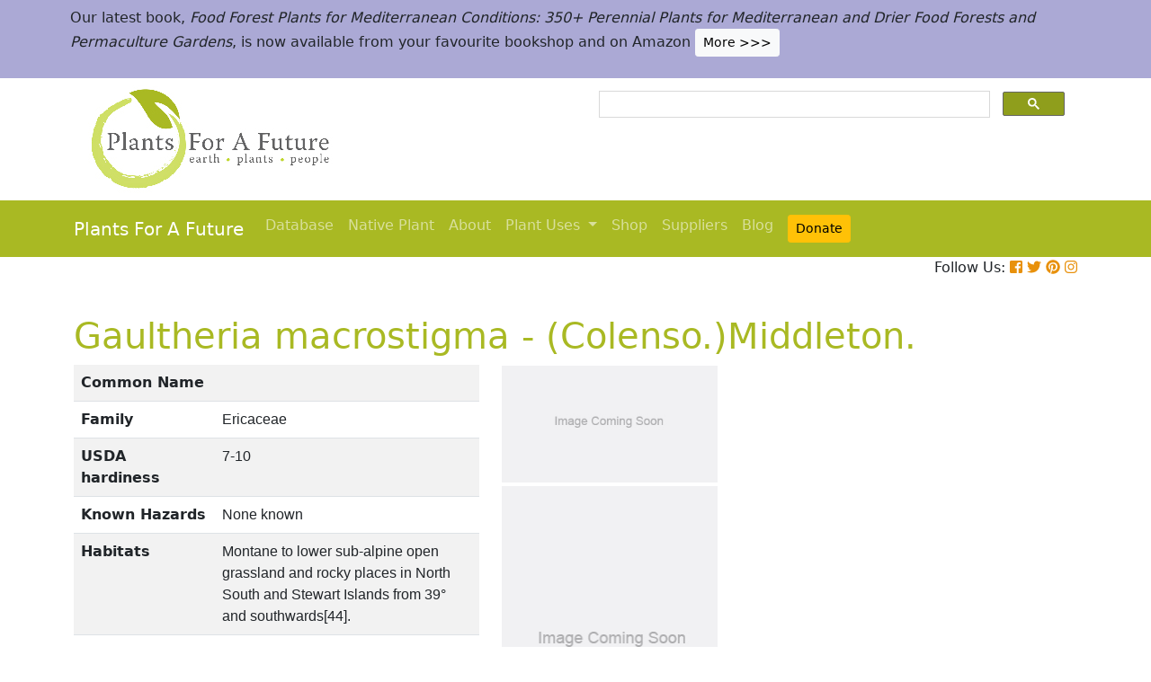

--- FILE ---
content_type: text/html; charset=utf-8
request_url: https://pfaf.org/user/Plant.aspx?LatinName=Gaultheria+macrostigma
body_size: 20448
content:


<!DOCTYPE html PUBLIC "-//W3C//DTD XHTML 1.0 Transitional//EN" "http://www.w3.org/TR/xhtml1/DTD/xhtml1-transitional.dtd">

<html xmlns="http://www.w3.org/1999/xhtml">
<head id="Head1"><title>
	Gaultheria macrostigma  PFAF Plant Database
</title>

    <!-- Required meta tags -->
    <meta charset="utf-8" /><meta name="viewport" content="width=device-width, initial-scale=1" /><meta id="description" name="description" content="Gaultheria macrostigma is an evergreen Shrub growing to 0.5 m (1ft&amp;nbsp;8in) by 1 m (3ft&amp;nbsp;3in).  See above for USDA hardiness. It is hardy to UK zone 8. It is in leaf all year, in flower from April to May. The species is dioecious (individual flowers are either male or female, but only one sex is to be found on any one plant so both male and female plants must be grown if seed is required). . The plant is not self-fertile.  Suitable for: light (sandy) and medium (loamy) soils and prefers  well-drained soil. Suitable pH: mildly acid soils and  can grow in very acid soils. It can grow in  semi-shade (light woodland). It prefers  moist soil." /><meta id="keywords" name="keywords" />
    <link href="https://www.jqueryscript.net/css/jquerysctipttop.css" rel="stylesheet" type="text/css" />

    <!-- <link rel="stylesheet" href="https://maxcdn.bootstrapcdn.com/bootstrap/4.0.0/css/bootstrap.min.css" integrity="sha384-Gn5384xqQ1aoWXA+058RXPxPg6fy4IWvTNh0E263XmFcJlSAwiGgFAW/dAiS6JXm" crossorigin="anonymous" />-->

    <link href="https://cdn.jsdelivr.net/npm/bootstrap@5.0.2/dist/css/bootstrap.min.css" rel="stylesheet" integrity="sha384-EVSTQN3/azprG1Anm3QDgpJLIm9Nao0Yz1ztcQTwFspd3yD65VohhpuuCOmLASjC" crossorigin="anonymous" />
    <script src="https://cdn.jsdelivr.net/npm/bootstrap@5.0.2/dist/js/bootstrap.bundle.min.js" integrity="sha384-MrcW6ZMFYlzcLA8Nl+NtUVF0sA7MsXsP1UyJoMp4YLEuNSfAP+JcXn/tWtIaxVXM" crossorigin="anonymous"></script>
    <!--  <link rel="stylesheet" href="print.css" type="text/css" media="print" />-->
    <link href="../jquery/jquery.alerts.css" rel="stylesheet" /><link rel="SHORTCUT ICON" href="../pfaf.ico" type="image/x-icon" /><link rel="ICON" href="../pfaf.ico" type="image/x-icon" /><link href="css/horMenu.css" rel="stylesheet" type="text/css" /><link href="css/stylesheet.css" rel="stylesheet" /><link rel="stylesheet" type="text/css" href="css/boot.css" />
    <script src="../jquery/jquery-1.2.6.js" type="text/javascript"></script>
    <!-- Google Tag Manager -->
<script>(function(w,d,s,l,i){w[l]=w[l]||[];w[l].push({'gtm.start':
new Date().getTime(),event:'gtm.js'});var f=d.getElementsByTagName(s)[0],
j=d.createElement(s),dl=l!='dataLayer'?'&l='+l:'';j.async=true;j.src=
'https://www.googletagmanager.com/gtm.js?id='+i+dl;f.parentNode.insertBefore(j,f);
})(window,document,'script','dataLayer','GTM-N4MSH6BP');</script>
<!-- End Google Tag Manager -->
  
</head>
<body>
<!-- Google Tag Manager (noscript) -->
<noscript><iframe src="https://www.googletagmanager.com/ns.html?id=GTM-N4MSH6BP"
height="0" width="0" style="display:none;visibility:hidden"></iframe></noscript>
<!-- End Google Tag Manager (noscript) -->

    <form method="post" action="./Plant.aspx?LatinName=Gaultheria+macrostigma" id="form2">
<div class="aspNetHidden">
<input type="hidden" name="__EVENTTARGET" id="__EVENTTARGET" value="" />
<input type="hidden" name="__EVENTARGUMENT" id="__EVENTARGUMENT" value="" />
<input type="hidden" name="__VIEWSTATE" id="__VIEWSTATE" value="/[base64]/[base64]/[base64]/[base64]/[base64]/[base64]/[base64]////8PZGQCZA8PFgIfAwUUKENvbGVuc28uKU1pZGRsZXRvbi5kZAJmDw8WAh8DBQQxMTQ0ZGQCaA8WAh8DZWQCag88KwAJAQAPFgQfDhYAHwsC/////w9kZAJuDw8WAh8DBSBTdWJqZWN0IDogR2F1bHRoZXJpYSBtYWNyb3N0aWdtYWRkGAEFI2N0bDAwJENvbnRlbnRQbGFjZUhvbGRlcjEkZ3ZyZXN1bHRzDzwrAAwBCAIBZNtsmqnjFRibnLZRF+A2ov3xv1Q1FeiJVg2b1aFhrKdM" />
</div>

<script type="text/javascript">
//<![CDATA[
var theForm = document.forms['form2'];
if (!theForm) {
    theForm = document.form2;
}
function __doPostBack(eventTarget, eventArgument) {
    if (!theForm.onsubmit || (theForm.onsubmit() != false)) {
        theForm.__EVENTTARGET.value = eventTarget;
        theForm.__EVENTARGUMENT.value = eventArgument;
        theForm.submit();
    }
}
//]]>
</script>


<script src="/WebResource.axd?d=wk7irS9XHVA4XKzXTMgc05TrKp5-hR0euwrI0BkYV3xADdV7WtDswRj4Ru_AiuzlMo5CecgPPeUwLPh6lQdmyyezeLqlftkagxfXNVgATk01&amp;t=638901289900000000" type="text/javascript"></script>


<script src="/ScriptResource.axd?d=9YMmQW5B_j4942G_pfQXTnoU2gSUe3sxpHW6bHhCws21rrVesJB4-r31RQZsf9N4w70sSovLnk5zI78wNTKv5S2b4dXJEbGIOPVQA0vCNzfPViT6KDc54m1JF8gwoKRU1EiiKdSVRlRTWeXmcT8JbNcXuTQhBhieY_OOznWljoCgf8BScZSatlMu5PbYW_c30&amp;t=5c0e0825" type="text/javascript"></script>
<script type="text/javascript">
//<![CDATA[
if (typeof(Sys) === 'undefined') throw new Error('ASP.NET Ajax client-side framework failed to load.');
//]]>
</script>

<script src="/ScriptResource.axd?d=Tk7c9hVadT8gy62ewLDrB1DNAnyZ2zQBO4bzJeCEuBcWb9sCJDjKeDyve9N7GK-l1G27Udnz17Edc57-uD9Fis8i1WjgJaaxB74b1Xf1IHpXov9-q7Co388ykmgRqdEIwM9sclT2-ERgU4zQ0qj1BdPmNfxJAr-CavJQuNJrL2vZSPfg1ReWPtlTfDuaXh8U0&amp;t=5c0e0825" type="text/javascript"></script>
<div class="aspNetHidden">

	<input type="hidden" name="__VIEWSTATEGENERATOR" id="__VIEWSTATEGENERATOR" value="C37B2AE4" />
</div>
        <script type="text/javascript">
//<![CDATA[
Sys.WebForms.PageRequestManager._initialize('ctl00$ScriptManager1', 'form2', [], [], [], 90, 'ctl00');
//]]>
</script>


  <!--       <div class="container-fluid" style="background-color: #cfde67;">
            <div class="container text-grey p-2">
                <p>We need help! We’ve spent lots of resources producing our latest book <i>Food Forest Plants for Mediterranean Conditions</i> and our new <i>Native Plants Search</i> facility.  In the process more plants and searchable items have been added to our free to use database.  But our income has dropped and we’ve been dipping into our reserves. for some time.  So we’d really welcome more donations to stabilise our finances – please give what you can. <a href="cmspage.aspx?pageid=313" title="Appeal"><span class="btn btn-light btn-sm">More >>></span></a></p>
            </div>
        </div>-->

<!--  Rotating Banner every 24 hours using javascript-->
<div id="banner"></div>

<script>
(function() {
  const banners = [
    // Banner 1
    `<div class="container-fluid" style="background-color: #cfde67;">
        <div class="container text-grey p-2">
            <p>We need help! We’ve spent lots of resources producing our latest book <i>Food Forest Plants for Mediterranean Conditions</i> and our new <i>Native Plants Search</i> facility. In the process more plants and searchable items have been added to our free to use database. But our income has dropped and we’ve been dipping into our reserves for some time. So we’d really welcome more donations to stabilise our finances – please give what you can. 
            <a href="cmspage.aspx?pageid=313" title="Appeal"><span class="btn btn-light btn-sm">More >>></span></a></p>
        </div>
     </div>`,

    // Banner 2
    `<div class="container-fluid" style="background-color: #aba9d5;">
        <div class="container text-grey p-2">
            <p>Our latest book, <i>Food Forest Plants for Mediterranean Conditions: 350+ Perennial Plants for Mediterranean and Drier Food Forests and Permaculture Gardens</i>, is now available from your favourite bookshop and on Amazon 
            <a href="shop.aspx" title="Shop"><span class="btn btn-light btn-sm">More >>></span></a></p>
        </div>
     </div>`
  ];

  const now = Date.now();
  const daysSinceEpoch = Math.floor(now / (1000 * 60 * 60 * 24));
  const index = daysSinceEpoch % 2; // alternates between 0 and 1 daily

  document.getElementById("banner").innerHTML = banners[index];
})();
</script>	

  <!-- End Rotating Banner every 24 hours using javascript-->



        <div class="container">
            <div class="row">
                <div class="col-sm-6 my-2 d-none d-lg-block">
                    <a href="Default.aspx">
                        <img src="/user/images/pfaf_logo_bg.jpg" width="289" height="120">
                    </a>
                </div>
                <div class="col-sm-6">
                    <!-- ******************* Google Search Area ******************* -->

                    <gcse:search linktarget="_self"></gcse:search>
                    <!-- ******************* Google Search Area End ******************* -->
                </div>
            </div>
        </div>
        <div class="container-fluid" style="background-color: #a9b923;">
            <div class="container">
                <nav class="navbar navbar-expand-lg navbar-dark" style="background-color: #a9b923;">
                    <a class="navbar-brand" href="Default.aspx">Plants For A Future</a>
                    <button class="navbar-toggler" type="button" data-toggle="collapse" data-target="#navbarNav" aria-controls="navbarNav" aria-expanded="false" aria-label="Toggle navigation">
                        <span class="navbar-toggler-icon"></span>
                    </button>
                    <div class="collapse navbar-collapse" id="navbarNav">
                        <ul class="navbar-nav">
                            <ul class="navbar-nav">
                                
                                <li class="nav-item"><a class="nav-link" href="Default.aspx">Database</a> </li>
                                <li class="nav-item"><a class="nav-link" href="Native_Plants.aspx">Native Plant</a> </li>
                                <li class="nav-item"><a class="nav-link" href="AboutUs.aspx">About</a> </li>
                                <li class="nav-item dropdown">
                                    <a
                                        class="nav-link dropdown-toggle"
                                        href="#"
                                        id="navbarDropdown"
                                        role="button"
                                        data-toggle="dropdown"
                                        aria-haspopup="true"
                                        aria-expanded="false">Plant Uses
                                    </a>
                                    <div class="dropdown-menu" aria-labelledby="navbarDropdown">
                                        <a class="dropdown-item" href="edibleuses.aspx">Edible Uses</a>
                                        <a class="dropdown-item" href="MedicinalUses.aspx">Medicinal Uses</a>
                                        <a class="dropdown-item" href="OtherUses.aspx">Other Uses</a>
                                        <div class="dropdown-divider"></div>
                                        <a class="dropdown-item" href="cmspage.aspx?pageid=19">Food Forests</a>
                                        <a class="dropdown-item" href="cmspage.aspx?pageid=324">Carbon Sequestration</a>
                                        <a class="dropdown-item" href="CarbonFarmingSolution.html">Carbon Farming</a>
                                        <a class="dropdown-item" href="Habitats.aspx">Habitats</a>
                                        <a class="dropdown-item" href="cmspage.aspx?pageid=305">More</a>
                                    </div>
                                </li>
                                <li class="nav-item"><a class="nav-link" href="shop.aspx">Shop</a> </li>
                                <li class="nav-item"><a class="nav-link" href="/user/cmspage.aspx?pageid=120">Suppliers</a> </li>
                                <li class="nav-item"><a class="nav-link" href="/plants/">Blog</a> </li>
                                <li class="nav-item"><a class="nav-link" href="cmspage.aspx?pageid=313"><span class="btn btn-warning btn-sm">Donate</span></a> </li>

                            </ul>
                        </ul>
                    </div>
                </nav>

            </div>

        </div>
        <div class="container d-flex justify-content-end">
            <div style="font-size: 1em;">
                Follow Us: 
                                   
                <a href="https://www.facebook.com/plantsforafuture/" target="_blank"><i class="fab fa-facebook-square" style="color: #e8910c;"></i></a>
                <a href="https://twitter.com/PFAF_Tweets" target="_blank"><i class="fab fa-twitter" style="color: #e8910c;"></i></a>
                <a href="https://www.pinterest.com.au/plantsforafuture/pins/" target="_blank"><i class="fab fa-pinterest" style="color: #e8910c;"></i></a>
                <a href="https://www.instagram.com/plantsforafuture/" target="_blank"><i class="fab fa-instagram" style="color: #e8910c;"></i></a>
            </div>
        </div>




        <!-- ******************* End Addition The Navbar Area ******************* -->





        
<style>

.boots p a  {background-color: #ffc107;
  border: none;
  color: white;
  padding: 10px 20px;
  text-align: center;
  text-decoration: none;
  display: inline-block;
  margin: 4px 2px;
  cursor: pointer;
  font-size: 10px;
  border-radius: 16px;
  }
  .boots a:hover {
  background-color: #f1f1f1;
  
}
  .boots h3{
    color:#212529;
  }

.boots2 a  {background-color: #dc3545;
  border: none;
  color: white;
  padding: 10px 20px;
  text-align: center;
  text-decoration: none;
  display: inline-block;
  margin: 4px 2px;
  cursor: pointer;
  font-size: 10px;
  border-radius: 16px;
  }
  .boots a:hover {
  background-color: #f1f1f1;
  
}

.boots3 a  {background-color: #28a745;
  border: none;
  color: white;
  padding: 10px 20px;
  text-align: center;
  text-decoration: none;
  display: inline-block;
  margin: 4px 2px;
  cursor: pointer;
  font-size: 10px;
  border-radius: 16px;
  }
  .boots a:hover {
  background-color: #f1f1f1;
  
}

.boots4 a  {background-color: #17a2b8;
  border: none;
  color: white;
  padding: 10px 20px;
  text-align: center;
  text-decoration: none;
  display: inline-block;
  margin: 4px 2px;
  cursor: pointer;
  font-size: 10px;
  border-radius: 16px;
  }
  .boots a:hover {
  background-color: #f1f1f1;
  
}
.boots4 h3{
	color:#212529;
}
   
</style> 

	
	<!--[if IE]>
	<link rel="stylesheet" type="text/css" href="css/IEhack.css" />
<![endif]-->
	 <div class="container">
	 <p>&nbsp;</p>
		 <h1 align="left">  <span id="ContentPlaceHolder1_lbldisplatinname">Gaultheria macrostigma - (Colenso.)Middleton.</span></h1>
	   
								
	  </div>
											   
								 
							
		<div class="container">
			<div class="row">
				<div class="col-xs-1 col-md-7 col-lg-5">
										<table class="table table-hover table-striped">
										<tbody>
											<tr>
												 <td width="35%">
													<b>Common Name</b>
												</td>
												<td>
													<span id="ContentPlaceHolder1_lblCommanName" class="txtbox" style="font-family:Arial;"></span>
												</td>
											</tr>
											
											<tr>
												<td>
													<b>Family</b>
												</td>
												<td>
													<span id="ContentPlaceHolder1_lblFamily" class="txtbox" style="font-family:Arial;">Ericaceae</span>
												</td>
											</tr>
											<tr>
												<td >
													<b>USDA hardiness</b>
												</td>
												<td>
													<span id="ContentPlaceHolder1_lblUSDAhardiness" class="txtbox" style="font-family:Arial;">7-10</span>
												</td>
											</tr>
											<tr>
												<td>
													<b>Known Hazards</b>
												</td>
												<td>
													
													<span id="ContentPlaceHolder1_lblKnownHazards" class="txtbox" style="font-family:Arial;">None known</span>
												</td>
											</tr>
											<tr>
												<td >
													<b>Habitats</b>
												</td>
												<td>
													<span id="ContentPlaceHolder1_txtHabitats" class="txtbox" style="font-family:Arial;">Montane to lower sub-alpine open grassland and rocky places in North South and Stewart Islands from 39° and southwards[44].</span>
												</td>
											</tr>
											<tr>
												<td>
													<b>Range</b>
												</td>
												<td>
													<span id="ContentPlaceHolder1_lblRange" class="txtbox" style="display:inline-block;font-family:Arial;width:181px;">New Zealand.</span>
												</td>
											</tr>
											<tr>
												<td>
													<b>Edibility Rating </b>
												</td>
												<td>
													<img id="ContentPlaceHolder1_imgEdrating1" src="images/PFAF_searchV1b/PFAF_searchV1b_10.gif" />
													<img id="ContentPlaceHolder1_imgEdrating2" src="images/PFAF_searchV1b/PFAF_searchV1b_10.gif" />
													<img id="ContentPlaceHolder1_imgEdrating3" src="images/PFAF_searchV1b/PFAF_searchV1b_10Grey.gif" />
													<img id="ContentPlaceHolder1_imgEdrating4" src="images/PFAF_searchV1b/PFAF_searchV1b_10Grey.gif" />
													<img id="ContentPlaceHolder1_imgEdrating5" src="images/PFAF_searchV1b/PFAF_searchV1b_10Grey.gif" />
													<span id="ContentPlaceHolder1_txtEdrating" class="txtbox" style="font-family:Arial;valign:bottom;">&nbsp;&nbsp;&nbsp;(2 of 5)</span>
												</td>
											</tr>
											<tr>
												<td>
													<b>Other Uses </b>
												</td>
												<td>
													<img id="ContentPlaceHolder1_imgOtherUseRating1" src="images/PFAF_searchV1b/PFAF_searchUses.png" />
													<img id="ContentPlaceHolder1_imgOtherUseRating2" src="images/PFAF_searchV1b/PFAF_searchUses.png" />
													<img id="ContentPlaceHolder1_imgOtherUseRating3" src="images/PFAF_searchV1b/PFAF_searchUses.png" />
													<img id="ContentPlaceHolder1_imgOtherUseRating4" src="images/PFAF_searchV1b/PFAF_searchUsesGrey.png" />
													<img id="ContentPlaceHolder1_imgOtherUseRating5" src="images/PFAF_searchV1b/PFAF_searchUsesGrey.png" />
													<span id="ContentPlaceHolder1_txtOtherUseRating" class="txtbox" style="font-family:Arial;valign:bottom;">&nbsp;&nbsp;&nbsp;(3 of 5)</span>
												</td>
											</tr>
											<tr>
												<td>
													<b>Weed Potential </b>
												</td>
												<td>
													<span id="ContentPlaceHolder1_lblWeedPotential" class="txtbox" style="display:inline-block;font-family:Arial;width:181px;">No</span>
												</td>
											</tr>
											<tr>
												<td>
													<b>Medicinal Rating</b>
												</td>
												<td>
													<img id="ContentPlaceHolder1_imgMedRating1" src="images/PFAF_searchV1b/PFAF_searchV1b_12Grey.gif" />
													<img id="ContentPlaceHolder1_imgMedRating2" src="images/PFAF_searchV1b/PFAF_searchV1b_12Grey.gif" />
													<img id="ContentPlaceHolder1_imgMedRating3" src="images/PFAF_searchV1b/PFAF_searchV1b_12Grey.gif" />
													<img id="ContentPlaceHolder1_imgMedRating4" src="images/PFAF_searchV1b/PFAF_searchV1b_12Grey.gif" />
													<img id="ContentPlaceHolder1_imgMedRating5" src="images/PFAF_searchV1b/PFAF_searchV1b_12Grey.gif" />
													<span id="ContentPlaceHolder1_txtMedRating" class="txtbox" style="font-family:Arial;valign:bottom;">&nbsp;&nbsp;&nbsp;(0 of 5)</span>
												</td>
											</tr>
											<tr>
												<td>
													<b>Care </b><a href="popup.aspx" target="_blank"><small>(info)</small></a>
												</td>
												<td>
													<table id="ContentPlaceHolder1_tblIcons">
	<tr>
		<td valign="top" align="left"><img src='../user/images/PFAF_Icon/H3.jpg' alt='Frost Hardy' title='Frost Hardy' /></td>
		<td valign="top" align="left"><img src='../user/images/PFAF_Icon/water2.jpg' alt='Moist Soil' title='Moist Soil'/></td>
		<td valign="top" align="left"><img src='../user/images/PFAF_Icon/partsun.jpg' alt='Semi-shade' title='Semi-shade'/></td>
	</tr>
</table>

												</td>
											</tr>
										</tbody>
									</table>
				</div>
								  
									
				<div class="col-xs-1 col-md-5 col-lg-5">
									<table>	
									<table id="ContentPlaceHolder1_tblPlantImges">
	<tr>
		<td valign="top" align="center"><img width=240 src='../Admin/PlantImages/noplantimage1.JPG' alt='Gaultheria macrostigma '  title='Gaultheria macrostigma '/></td>
		<td valign="top" align="center"><br><br><br></td>
	</tr>
	<tr>
		<td valign="top" align="center" class="content_grey_text"><div class='span_class'></div></td>
	</tr>
	<tr>
		<td valign="top" align="center"><img height=367 width=240 src='../Admin/PlantImages/noplantimage2.JPG' alt='Gaultheria macrostigma '  title='Gaultheria macrostigma '/></td>
	</tr>
	<tr>
		<td valign="top" align="center" class="content_grey_text"><span style="display:inline-block;width:200px;"></span></td>
	</tr>
</table>
   
				</div>
								
			<div class="col-2 col-xs-0 col-sm-0 col-md-0">
									 <div class="d-none d-lg-block">
											 <p>&nbsp;</p>
									
										 		<script async src="//pagead2.googlesyndication.com/pagead/js/adsbygoogle.js"></script>
									<!-- Responsive Vertical-->
										<ins class="adsbygoogle"
										 style="display:block"
										 data-ad-client="ca-pub-6398361560497540"
										 data-ad-slot="7039035311"
										 data-ad-format="auto"
										 data-full-width-responsive="true"></ins>
									<script>
									(adsbygoogle = window.adsbygoogle || []).push({});
		 </script>
									</div>
					</div>
			</div>
		</div>
							
					   
		<div class="container">
						
					  
					  
						
						<h4>Translate this page:</h4> 

								<div id="google_translate_element"></div>
								
														<script type="text/javascript">
														function googleTranslateElementInit() {
														  new google.translate.TranslateElement({pageLanguage: 'en'}, 'google_translate_element');
														}
														</script>
														
														<script type="text/javascript" src="//translate.google.com/translate_a/element.js?cb=googleTranslateElementInit"></script>
								
							   
										
						   <h2>Summary</h2>
											  
												   <p> <span id="ContentPlaceHolder1_txtSummary"></span></p>
										   
									<br />

						
							
									<h2>Physical Characteristics</h2>
									
									<div>&nbsp;<img id="ContentPlaceHolder1_imgphch1" src="images/PFAF_searchV1b/man.gif" alt="icon of man" style="height:60px;width:33px;" /><img id="ContentPlaceHolder1_imgphch2" src="images/PFAF_searchV1b/shrub.gif" alt="icon of shrub" style="height:15px;width:30px;" /><br />
										<span id="ContentPlaceHolder1_lblPhystatment" class="txtbox">Gaultheria macrostigma is an evergreen Shrub growing to 0.5 m (1ft&nbsp;8in) by 1 m (3ft&nbsp;3in). <br> See above for USDA hardiness. It is hardy to UK zone 8. It is in leaf all year, in flower from April to May. The species is dioecious (individual flowers are either male or female, but only one sex is to be found on any one plant so both male and female plants must be grown if seed is required). . The plant is not self-fertile. <br /> Suitable for: light (sandy) and medium (loamy) soils and prefers  well-drained soil. Suitable pH: mildly acid soils and  can grow in very acid soils.<br> It can grow in  semi-shade (light woodland). It prefers  moist soil.</P></span>
										<p><a href="https://pfaf.org/user/images/UK_zone_PFAF2.png" target="_blank" class="btn btn-outline-info text-info" role="button">UK Hardiness Map</a>
<a href="https://pfaf.org/user/images/USDA_Hardiness_Map.jpg" target="_blank" class="btn btn-outline-info text-info" role="button">US Hardiness Map</a></p>
										</div>
										<script async src="//pagead2.googlesyndication.com/pagead/js/adsbygoogle.js"></script>
											<!-- New Responsive -->
											<ins class="adsbygoogle"
												 style="display:block"
												 data-ad-client="ca-pub-6398361560497540"
												 data-ad-slot="1668199306"
												 data-ad-format="auto"
												 data-full-width-responsive="true"></ins>
											<script>
											(adsbygoogle = window.adsbygoogle || []).push({});
											</script>
									
										<h2>Synonyms</h2>
										<p>
										<span id="ContentPlaceHolder1_lblSynonyms" class="txtbox" style="font-family:Arial;">G. antipoda microphylla. G. depressa microphylla. G. perplexa. Pernettya macrostigma. Colenso.</span>
										</p>
							   
									<h2>Plant Habitats</h2>
										<p>
										<span id="ContentPlaceHolder1_lblhabitats" class="txtbox">Woodland Garden&nbsp;Dappled Shade;&nbsp;Shady Edge;&nbsp;Ground Cover;</span>
										</p>
								 
						
						
									   <h2>Edible Uses</h2>
												 <div class="boots3"> 
												<p>
													<span id="ContentPlaceHolder1_txtEdibleUses">Edible Parts: <a href='Search_Use.aspx?glossary=Fruit' title='' alt=''>Fruit</a><br>Edible Uses: <br><br>Fruit - raw or cooked[173]. Fairly large[182]. The fruit is about 6mm in diameter[200].</span>
												</p>
                                                
												</div>
                                                <P><small class="text-muted"><a href="cmspage.aspx?pageid=174">References</a>&nbsp;&nbsp;&nbsp;<a href="edibleuses.aspx">More on Edible Uses</a></small></p>
											
								
							
									
							   
												   
												<h2>Medicinal Uses</h2>
											 <div class="boots2"> 
												<p>
													<span id="ContentPlaceHolder1_txtMediUses"><I>Plants For A Future can not take any responsibility for any adverse effects from the use of plants. Always seek advice from a professional before using a plant medicinally.</I><br><br><br>None known</span>
												</p>
												</div>
                                                <P><small class="text-muted"><a href="cmspage.aspx?pageid=174">References</a>&nbsp;&nbsp;&nbsp;<a href="MedicinalUses.aspx">More on Medicinal Uses</a></small></p>
											
<!--<section class="bg-light text-dark pt-3 pb-3">
		<div class="container">
		  <div class="row">
			
			  
		   
			<div class="col-12 col-md-10 text-left align-self-center ">
			  <h3 class="mb-4"><span class="text-dark">Now available:</span> <strong>PLANTS FOR YOUR FOOD FOREST:</strong> 500 Plants for Temperate Food Forests and Permaculture Gardens. </h3>
			  <p>An important new book from PFAF. It focuses on the attributes of plants suitable for food forests, what each can contribute to a food forest ecosystem, including carbon sequestration, and the kinds of foods they yield. The book suggests that community and small-scale food forests can provide a real alternative to intensive industrialised agriculture, and help to combat the many inter-related environmental crises that threaten the very future of life on Earth.</p>
			  <p class="text-h3 mt-4">
				<a class="btn btn-outline-secondary" href="/user/shop.aspx">Read More</a>
			  </p>
			</div>
			<div class="col-12  col-md-2 ">
			  
				
				  
				 
				 
				<img src="images/bookcover228x178.png" width="178" height="228" alt="FOOD FOREST PLANTS"></div>
		  </div>
	</div>  
</section> -->

<!-- Two Food Forest Books -->

<section class="bg-light text-dark pt-3 pb-3">
  <div class="container">
  <h2 class="mt-4">The Bookshop: Edible Plant Books</h2>
  <p>Our Latest books on Perennial Plants For Food Forests and Permaculture Gardens in paperback or digital formats.
  
  </p>
<div class="row">
  <div class="col-sm-4">
    <div class="card">
      <img src="/img/TropicalCover610x794.jpg" class="card-img-top" alt="Food Forest Plants for Hotter Conditions: 250+ Plants For Tropical Food Forests & Permaculture Gardens.">
      <div class="card-body">
        <h5 class="card-title">Edible Tropical Plants</h5>
        <p class="card-text">Food Forest Plants for Hotter Conditions: 250+ Plants For Tropical Food Forests & Permaculture Gardens.</p>
        <a href="/user/shop.aspx" class="btn btn-outline-secondary">More</a>
      </div>
    </div>
  </div>
  <div class="col-sm-4">
    <div class="card">
      <img src="/img/TemperateBookCover.jpg" class="card-img-top" alt="Plants for Your Food Forest: 500 Plants for Temperate Food Forests & Permaculture Gardens.">
      <div class="card-body">
        <h5 class="card-title">Edible Temperate Plants</h5>
        <p class="card-text">Plants for Your Food Forest: 500 Plants for Temperate Food Forests & Permaculture Gardens.</p>
        <a href="/user/shop.aspx" class="btn btn-outline-secondary">More</a>
      </div>
    </div>
  </div>
  <div class="col-sm-4">
    <div class="card">
      <img src="/img/ManyBooks2.jpg" class="card-img-top" alt="PFAF have eight books available in paperback and digital media.">
      <div class="card-body">
        <h5 class="card-title">More Books</h5>
        <p class="card-text">PFAF have eight books available in paperback and digital formats. Browse the shop for more information.</p>
        <a href="/user/shop.aspx" class="btn btn-outline-secondary">Shop Now</a>
      </div>
    </div>
  </div>
</div>
</div>
</section> 

<!-- End Two Food Forest Books -->
									
								
							
							
					<h2>Other Uses</h2>
					<div class="boots4"> 
					<p><span id="ContentPlaceHolder1_txtOtherUses">A good ground cover for sun or light shade.</span></p>
					<h3>Special Uses</h3>
					<p><span id="ContentPlaceHolder1_txtSpecialUses"><a href='Search_Use.aspx?glossary=Ground cover' title='Ground Cover' alt='Ground Cover'>Ground cover</a></span></p>
					</div>
                    <P><small class="text-muted"><a href="cmspage.aspx?pageid=174">References</a>&nbsp;&nbsp;&nbsp;<a href="OtherUses.aspx">More on Other Uses</a></small></p>
											   
													
												
								
							
							
							
						 
												<h2>Cultivation details</h2>
											   <div class="boots">   
												   <p> <span id="ContentPlaceHolder1_txtCultivationDetails">Requires a light well-drained lime-free soil[1]. The plant can make a good nesting place for mice, these mice then eat the bark of the stems in winter causing die-back. Dioecious. Male and female plants must usually be grown if seed is required. This species, however, does not need a male pollinator in order to fruit well. It also hybridizes freely in the wild with other members of this genus[11]. Plants in this genus are notably resistant to honey fungus[200].</span></p>
                                                   <h3><span id="ContentPlaceHolder1_lblCarbFarm"></span></h3>
                                                    <ul>
                                                         
                                                    </ul>    
                                               </div>
                                               <P><small class="text-muted"><a href="cmspage.aspx?pageid=174">References</a>&nbsp;&nbsp;&nbsp;<a href="CarbonFarmingSolution.html">Carbon Farming Information</a> and&nbsp;<a href="cmspage.aspx?pageid=324">Carbon Sequestration Information</a></small></p>
												   <h4>Temperature Converter</h4>
<p>Type a value in the Celsius field to convert the value to Fahrenheit:</p>

<p>
  <label>Celsius</label>
  <input id="inputCelsius" type="number" placeholder="Celsius" oninput="temperatureConverter(this.value)" onchange="temperatureConverter(this.value)">

Fahrenheit: <span id="outputFahrenheit"></span></p>
												   
												   
												   
						  <section class="pt-5 pb-5">
		<div class="container">
		
		  <div class="row align-items-center justify-content-between">
			<div class="col-12 col-md-6   mt-4 mt-md-0"> <a href="shop.aspx"><img alt="image" class="img-fluid" src="images/Boot4Advert.jpg"></a>
			</div>
			<div class="col-12 col-md-6">
			  <h1>The PFAF Bookshop</h1>
			  <p class="lead">Plants For A Future have a number of books available in paperback and digital form. Book titles include <em>Edible Plants</em>, <em>Edible Perennials</em>, <em>Edible Trees</em>,<em>Edible Shrubs</em>, <em>Woodland Gardening</em>, <em>and Temperate Food Forest Plants</em>.  Our new book is <em>Food Forest Plants For Hotter Conditions (Tropical and Sub-Tropical)</em>.</p>
			  <p>
				<a class="btn btn-light mt-3 mb-3 btn-lg" href="shop.aspx">Shop Now</a>
			  </p>
			</div>
		  
		  </div>
		</div>
	  </section>
												
									
									
									<h2>Plant Propagation</h2>
												
												  <p>  <span id="ContentPlaceHolder1_txtPropagation">The seed requires a period of cold stratification. Pre-chill for 4 - 10 weeks and surface sow in a lime-free compost in a shady part of the greenhouse and keep moist[78]. The seed usually germinates well, usually within 1 - 2 months at 20°c, but the seedlings are liable to damp off. Watering them with care and making sure you give them plenty of ventilation will reduce this risk. Watering them with a garlic infusion can also help to prevent this[K]. Prick out the seedlings into individual pots when they are about 25mm tall and grow them on in light shade in the greenhouse for at least their first winter[K]. Plant them out in late spring or early summer. The seedlings are susceptible to spring frosts. Cuttings of half-ripe wood 3 - 6cm long, July/August in a frame in a shady position. They form roots in late summer or spring[78]. A good percentage usually take. Division in spring just before new growth begins. 'Drop' the plants 12 months earlier by digging them up and replanting them deeper in the soil so that the branches are buried and can form roots. This works best in a sandy soil[78]. It is best to pot up the divisions and grow them on in light shade in a greenhouse until they are established. Plant them out in the summer. Layering in September/October. Takes 12 months[78].</span></p>
												
									

									 <h2>Other Names</h2>
												<p>If available other names are mentioned here</p>
												
													
												  <p>  <span id="ContentPlaceHolder1_lblOtherNameText"></span></p>
											   
									
									
									
									
									<!--<h2>Native Plant Search</h2>
									<p>Search over 900 plants ideal for food forests and permaculture gardens. Filter to search native plants to your area. The plants selected are the plants in our book 'Plants For Your Food Forest: 500 Plants for Temperate Food Forests and Permaculture Gardens, as well as plants chosen for our forthcoming related books for Tropical/Hot Wet Climates and Mediterranean/Hot Dry Climates. <a class="btn btn-outline-secondary" href="/native/">Native Plant Search</a></p>-->
									<h2>Native Range</h2>
									
											   
									<p><span id="ContentPlaceHolder1_lblFoundInText">Coming Soon</span></p>
											   

									<h2>Weed Potential</h2>
												
													<p>
														Right plant wrong place. We are currently updating this section. 
														Please note that a plant may be invasive in one area but may not in your area so it's worth checking.
													</p>
													<p><span id="ContentPlaceHolder1_lblWeedPotentialText"></span></p>
												
									<h2>Conservation Status</h2>
											   
												   <p> <span id="ContentPlaceHolder1_lblConservationStatus">IUCN Red List of Threatened Plants Status : </span></p>
												<p>
													<img src="images/PFAF_searchV1b/Weed_Info_with_Information.png" align="left" />
												</p>


<div class="d-block">
									<table class="table-sm" width="95%" border="0">
										<tbody>
											<tr>
												<td colspan="2" class="h2" align="left">Related Plants
												</td>

											</tr>
											<tr>
												<td colspan="2">
													<div>
	<table cellspacing="0" rules="all" border="1" id="ContentPlaceHolder1_gvresults" style="width:100%;border-collapse:collapse;">
		<tr class="content" align="center" style="background-color:#DAD7D4;height:25px;">
			<th scope="col">Latin Name</th><th scope="col"><a href="javascript:__doPostBack(&#39;ctl00$ContentPlaceHolder1$gvresults&#39;,&#39;Sort$CommonName&#39;)">Common Name</a></th><th scope="col">Habit</th><th scope="col">Height</th><th scope="col">Hardiness</th><th scope="col">Growth</th><th scope="col">Soil</th><th scope="col">Shade</th><th scope="col">Moisture</th><th scope="col"><a href="javascript:__doPostBack(&#39;ctl00$ContentPlaceHolder1$gvresults&#39;,&#39;Sort$EdibilityRating&#39;)">Edible</a></th><th scope="col"><a href="javascript:__doPostBack(&#39;ctl00$ContentPlaceHolder1$gvresults&#39;,&#39;Sort$MedicinalRating&#39;)">Medicinal</a></th><th scope="col"><a href="javascript:__doPostBack(&#39;ctl00$ContentPlaceHolder1$gvresults&#39;,&#39;Sort$OtherUsesRating&#39;)">Other</a></th>
		</tr><tr class="content" align="center">
			<td align="left"><a href="Plant.aspx?LatinName=Gaultheria adenothrix">Gaultheria adenothrix</a></td><td align="left">&nbsp;</td><td>Shrub</td><td>0.3</td><td>
                                                                8-11
                                                            </td><td>&nbsp;</td><td>LM</td><td>FS</td><td>M</td><td>3</td><td>0</td><td>4</td>
		</tr><tr class="content" align="center" style="background-color:White;">
			<td align="left"><a href="Plant.aspx?LatinName=Gaultheria antipoda">Gaultheria antipoda</a></td><td align="left">Snowberry</td><td>Shrub</td><td>1.2</td><td>
                                                                8-11
                                                            </td><td>&nbsp;</td><td>LM</td><td>FS</td><td>M</td><td>2</td><td>0</td><td>&nbsp;</td>
		</tr><tr class="content" align="center">
			<td align="left"><a href="Plant.aspx?LatinName=Gaultheria appressa">Gaultheria appressa</a></td><td align="left">White Waxberry</td><td>Shrub</td><td>2.0</td><td>
                                                                -
                                                            </td><td>&nbsp;</td><td>LM</td><td>SN</td><td>M</td><td>2</td><td>0</td><td>&nbsp;</td>
		</tr><tr class="content" align="center" style="background-color:White;">
			<td align="left"><a href="Plant.aspx?LatinName=Gaultheria cumingiana">Gaultheria cumingiana</a></td><td align="left">&nbsp;</td><td>Shrub</td><td>3.0</td><td>
                                                                9-11
                                                            </td><td>&nbsp;</td><td>LM</td><td>S</td><td>M</td><td>2</td><td>2</td><td>&nbsp;</td>
		</tr><tr class="content" align="center">
			<td align="left"><a href="Plant.aspx?LatinName=Gaultheria depressa">Gaultheria depressa</a></td><td align="left">Mountain Snowberry</td><td>Shrub</td><td>0.1</td><td>
                                                                8-11
                                                            </td><td>&nbsp;</td><td>LM</td><td>SN</td><td>M</td><td>2</td><td>0</td><td>3</td>
		</tr><tr class="content" align="center" style="background-color:White;">
			<td align="left"><a href="Plant.aspx?LatinName=Gaultheria fragrantissima">Gaultheria fragrantissima</a></td><td align="left">Fragrant Wintergreen</td><td>Shrub</td><td>1.0</td><td>
                                                                8-11
                                                            </td><td>&nbsp;</td><td>LM</td><td>FS</td><td>M</td><td>2</td><td>2</td><td>2</td>
		</tr><tr class="content" align="center">
			<td align="left"><a href="Plant.aspx?LatinName=Gaultheria griffithianum">Gaultheria griffithianum</a></td><td align="left">&nbsp;</td><td>Shrub</td><td>1.8</td><td>
                                                                -
                                                            </td><td>&nbsp;</td><td>LM</td><td>SN</td><td>M</td><td>2</td><td>0</td><td>&nbsp;</td>
		</tr><tr class="content" align="center" style="background-color:White;">
			<td align="left"><a href="Plant.aspx?LatinName=Gaultheria hispida">Gaultheria hispida</a></td><td align="left">Snowberry</td><td>Shrub</td><td>0.9</td><td>
                                                                8-11
                                                            </td><td>&nbsp;</td><td>LM</td><td>S</td><td>M</td><td>2</td><td>1</td><td>&nbsp;</td>
		</tr><tr class="content" align="center">
			<td align="left"><a href="Plant.aspx?LatinName=Gaultheria hispidula">Gaultheria hispidula</a></td><td align="left">Creeping Snowberry</td><td>Shrub</td><td>0.1</td><td>
                                                                5-9
                                                            </td><td>F</td><td>LM</td><td>S</td><td>MWe</td><td>4</td><td>1</td><td>4</td>
		</tr><tr class="content" align="center" style="background-color:White;">
			<td align="left"><a href="Plant.aspx?LatinName=Gaultheria humifusa">Gaultheria humifusa</a></td><td align="left">Alpine Wintergreen, Alpine spicywintergreen</td><td>Shrub</td><td>0.1</td><td>
                                                                6-9
                                                            </td><td>&nbsp;</td><td>LM</td><td>SN</td><td>M</td><td>4</td><td>0</td><td>3</td>
		</tr><tr class="content" align="center">
			<td align="left"><a href="Plant.aspx?LatinName=Gaultheria insana">Gaultheria insana</a></td><td align="left">&nbsp;</td><td>Shrub</td><td>0.5</td><td>
                                                                5-9
                                                            </td><td>&nbsp;</td><td>LMH</td><td>SN</td><td>M</td><td>1</td><td>1</td><td>&nbsp;</td>
		</tr><tr class="content" align="center" style="background-color:White;">
			<td align="left"><a href="Plant.aspx?LatinName=Gaultheria japonica">Gaultheria japonica</a></td><td align="left">Creeping Snowberry</td><td>Shrub</td><td>0.1</td><td>
                                                                5-9
                                                            </td><td>F</td><td>LM</td><td>S</td><td>MWe</td><td>4</td><td>1</td><td>3</td>
		</tr><tr class="content" align="center" style="background-color:White;">
			<td align="left"><a href="Plant.aspx?LatinName=Gaultheria mucronata">Gaultheria mucronata</a></td><td align="left">Prickly heath</td><td>Shrub</td><td>1.5</td><td>
                                                                5-9
                                                            </td><td>&nbsp;</td><td>LM</td><td>SN</td><td>M</td><td>4</td><td>0</td><td>3</td>
		</tr><tr class="content" align="center">
			<td align="left"><a href="Plant.aspx?LatinName=Gaultheria myrsinoides">Gaultheria myrsinoides</a></td><td align="left">&nbsp;</td><td>Shrub</td><td>0.2</td><td>
                                                                8-11
                                                            </td><td>&nbsp;</td><td>LM</td><td>SN</td><td>M</td><td>2</td><td>0</td><td>3</td>
		</tr><tr class="content" align="center" style="background-color:White;">
			<td align="left"><a href="Plant.aspx?LatinName=Gaultheria nummularioides">Gaultheria nummularioides</a></td><td align="left">&nbsp;</td><td>Shrub</td><td>0.1</td><td>
                                                                8-11
                                                            </td><td>&nbsp;</td><td>LM</td><td>SN</td><td>M</td><td>2</td><td>0</td><td>3</td>
		</tr><tr class="content" align="center">
			<td align="left"><a href="Plant.aspx?LatinName=Gaultheria ovatifolia">Gaultheria ovatifolia</a></td><td align="left">Mountain Checkerberry, Western teaberry</td><td>Shrub</td><td>0.2</td><td>
                                                                5-9
                                                            </td><td>&nbsp;</td><td>LM</td><td>FS</td><td>M</td><td>3</td><td>0</td><td>3</td>
		</tr><tr class="content" align="center" style="background-color:White;">
			<td align="left"><a href="Plant.aspx?LatinName=Gaultheria procumbens">Gaultheria procumbens</a></td><td align="left">Checkerberry, Eastern teaberry, Teaberry, Creeping Wintergreen</td><td>Shrub</td><td>0.2</td><td>
                                                                3-6
                                                            </td><td>M</td><td>LM</td><td>FS</td><td>DM</td><td>4</td><td>3</td><td>4</td>
		</tr><tr class="content" align="center">
			<td align="left"><a href="Plant.aspx?LatinName=Gaultheria pumila">Gaultheria pumila</a></td><td align="left">&nbsp;</td><td>Shrub</td><td>0.1</td><td>
                                                                6-9
                                                            </td><td>S</td><td>LM</td><td>SN</td><td>M</td><td>2</td><td>0</td><td>&nbsp;</td>
		</tr><tr class="content" align="center" style="background-color:White;">
			<td align="left"><a href="Plant.aspx?LatinName=Gaultheria pumila leucocarpa">Gaultheria pumila leucocarpa</a></td><td align="left">&nbsp;</td><td>Shrub</td><td>0.2</td><td>
                                                                6-9
                                                            </td><td>&nbsp;</td><td>LM</td><td>SN</td><td>M</td><td>2</td><td>0</td><td>3</td>
		</tr><tr class="content" align="center">
			<td align="left"><a href="Plant.aspx?LatinName=Gaultheria pyroliifolia">Gaultheria pyroliifolia</a></td><td align="left">&nbsp;</td><td>Shrub</td><td>0.2</td><td>
                                                                5-9
                                                            </td><td>S</td><td>LM</td><td>FS</td><td>M</td><td>2</td><td>0</td><td>&nbsp;</td>
		</tr><tr class="content" align="center" style="background-color:White;">
			<td align="left"><a href="Plant.aspx?LatinName=Gaultheria pyroloides">Gaultheria pyroloides</a></td><td align="left">&nbsp;</td><td>Shrub</td><td>0.3</td><td>
                                                                5-9
                                                            </td><td>&nbsp;</td><td>LM</td><td>S</td><td>M</td><td>3</td><td>0</td><td>&nbsp;</td>
		</tr><tr class="content" align="center">
			<td align="left"><a href="Plant.aspx?LatinName=Gaultheria rigida">Gaultheria rigida</a></td><td align="left">&nbsp;</td><td>Shrub</td><td>0.0</td><td>
                                                                -
                                                            </td><td>&nbsp;</td><td>LM</td><td>FS</td><td>M</td><td>1</td><td>0</td><td>&nbsp;</td>
		</tr><tr class="content" align="center" style="background-color:White;">
			<td align="left"><a href="Plant.aspx?LatinName=Gaultheria sclelophylla">Gaultheria sclelophylla</a></td><td align="left">&nbsp;</td><td>Shrub</td><td>0.0</td><td>
                                                                -
                                                            </td><td>&nbsp;</td><td>LM</td><td>FS</td><td>M</td><td>2</td><td>0</td><td>&nbsp;</td>
		</tr><tr class="content" align="center">
			<td align="left"><a href="Plant.aspx?LatinName=Gaultheria shallon">Gaultheria shallon</a></td><td align="left">Shallon, Salal</td><td>Shrub</td><td>1.2</td><td>
                                                                6-9
                                                            </td><td>M</td><td>LM</td><td>FSN</td><td>DM</td><td>5</td><td>2</td><td>3</td>
		</tr><tr class="content" align="center" style="background-color:White;">
			<td align="left"><a href="Plant.aspx?LatinName=Gaultheria trichophylla">Gaultheria trichophylla</a></td><td align="left">&nbsp;</td><td>Shrub</td><td>0.1</td><td>
                                                                7-10
                                                            </td><td>&nbsp;</td><td>LM</td><td>SN</td><td>M</td><td>2</td><td>0</td><td>3</td>
		</tr><tr class="content" align="center">
			<td align="left"><a href="Plant.aspx?LatinName=Gaultheria x wisleyensis">Gaultheria x wisleyensis</a></td><td align="left">&nbsp;</td><td>Shrub</td><td>1.0</td><td>
                                                                5-9
                                                            </td><td>&nbsp;</td><td>LM</td><td>FS</td><td>M</td><td>2</td><td>0</td><td>3</td>
		</tr>
	</table>
</div>
												</td>
											</tr>
                                            

										</tbody>
									</table> 
									
									<p><strong>Growth:</strong> S = slow M = medium F = fast. <strong>Soil:</strong> L = light (sandy) M = medium H = heavy (clay).<strong> pH:</strong> A = acid N = neutral B = basic (alkaline).<strong> Shade: </strong>F = full shade S = semi-shade N = no shade.<strong> Moisture:</strong> D = dry M = Moist We = wet Wa = water.</p>
																		
										<p>&nbsp;</p>
									   
							  
		</div>
<section class="bg-light text-dark pt-3 pb-3 ps-4">
<div class="row">
  <!-- Text column -->
  <div class="col-12 col-md-10 text-left align-self-center mt-4">
    <h3 class="mb-4">
      <span class="text-dark">Now available:</span> 
      <strong>Food Forest Plants for Mediterranean Conditions</strong> 
      350+ Perennial Plants For Mediterranean and Drier Food Forests and Permaculture Gardens. 
      [Paperback and eBook]
    </h3>
    <p>
      This is the third in Plants For A Future's series of plant guides for food forests tailored to 
      specific climate zones. Following volumes on temperate and tropical ecosystems, this book focuses 
      on species suited to Mediterranean conditionsâ€”regions with hot, dry summers and cool, wet winters, 
      often facing the added challenge of climate change.
    </p>
    <p class="text-h3 mt-4">
      <a class="btn btn-outline-secondary" href="/user/shop.aspx">Read More</a>
    </p>
  </div>

  <!-- Image column -->
  <div class="col-12 col-md-2 text-center">
    <img src="images/MedBookCover178.jpg" 
         width="178" 
         height="231" 
         alt="Mediterranean Food Forest Book" 
         class="img-fluid">
  </div>
</div>
</section>

						   <h2>Expert comment</h2>
											   

											
											
												<div>
													<p>
												</div>
											
							   
												<h2>Author</h2>
												
													<p><span id="ContentPlaceHolder1_txtAuthor">(Colenso.)Middleton.</span></p>
												
												<h2>Botanical References</h2>
												<p>
													<span id="ContentPlaceHolder1_lblbiorefer" class="txtbox">1144</span>
												</p>
										   
							<script async src="//pagead2.googlesyndication.com/pagead/js/adsbygoogle.js"></script>
							 <!--New Responsive 2-->
							<ins class="adsbygoogle"
								 style="display:block"
								 data-ad-client="ca-pub-6398361560497540"
								 data-ad-slot="1818288838"
								 data-ad-format="auto"></ins>
							<script>
							(adsbygoogle = window.adsbygoogle || []).push({});
							</script>
									
							   
												<h2>Links / References</h2>
												
												
												<P>
													For a list of references used on this page please <a href="cmspage.aspx?pageid=174">go here</a>
													<br />
													
													</P>
											   
												<h2>Readers comment</h2>
												<p>
													
												</p>
								<!--<div class="d-none d-lg-block">
											<h2>QR Code</h2>
											
										   <p>
												<input type="hidden" name="ctl00$ContentPlaceHolder1$hurl" id="ContentPlaceHolder1_hurl" value="https://pfaf.org/user/Plant.aspx?LatinName=Gaultheria+macrostigma" />

												<script type="text/javascript" language="javascript">
													var s = '<img src="https://chart.googleapis.com/chart?chs=200x200&cht=qr&chld=l&chl=' + document.getElementById("ctl00_ContentPlaceHolder1_hurl").value + '">'
													document.write(s);
												</script>

											
															<p>
																<strong>What's this?</strong>
															</p>
													   
															<p>
																This is a QR code (short for Quick Response) which gives fast-track access to our website pages. QR Codes are barcodes that can be read by mobile phone (smartphone) cameras. This QR Code is unique to this page. All plant pages have their own unique code. For more information about QR Codes <a href='cmspage.aspx?pageid=180'>click here.</a>
															</p>
														
														<p>1. Copy and print the QR code to a plant label, poster, book, website, magazines, newspaper etc and even t-shirts.
														</p>
												   
												   
														<p>2. Smartphone users scan the QR Code which automatically takes them to the webpage the QR Code came from.
														</p>
													
														<p>3. Smartphone users quickly have information on a plant directly for the <a href='http://www.pfaf.org'>pfaf.org</a> website on their phone.
														</p>
										   </div>-->
													
							 <tr>
								<td colspan="2" style="display:none">
									<table style="display:none">
										<tbody>
											<tr>
												<td colspan="2" class="h2" align="left">Add a comment</td>

											</tr>
											<tr>
												<td colspan="2">
													<p>
														If you have important information about this plant that may help other users please add a comment or link below. Only comments or links that are felt to be directly relevant to a plant will be included. If you think a comment/link or information contained on this page is inaccurate or misleading we would welcome your feedback at <a href="/cdn-cgi/l/email-protection#b9d8ddd4d0d7f9c9dfd8df97d6cbde"><span class="__cf_email__" data-cfemail="442520292d2a04342225226a2b3623">[email&#160;protected]</span></a>. If you have questions about a plant please use the Forum on this website as we do not have the resources to answer questions ourselves.
														<br />
														<br />
														* Please note: the comments by website users are not necessarily those held by PFAF and may give misleading or inaccurate information.
														<br /><br />
														To leave a comment please Register or login <a href="Registration.aspx"> here </a> All comments need to be approved so will not appear immediately.
													</p>
													<table width="100%" cellpadding="0" cellspacing="0" border="0">
														<tr>
															<td width="20%">
																<strong>
																	<span id="ContentPlaceHolder1_lblSubject">Subject : Gaultheria macrostigma</span></strong>
															</td>
															<td><textarea name="ctl00$ContentPlaceHolder1$txtComment" rows="2" cols="20" id="ContentPlaceHolder1_txtComment" style="height:96px;width:700px;">
</textarea>                                                              &nbsp;
															</td>
														</tr>
													</table>
												</td>
											</tr>
										</tbody>
									</table>
								</td>
							</tr> 
							<tr>
							 

						
					</td>
				</tr>
			</tbody>
		</table>
	</div>
	</div>
	<script data-cfasync="false" src="/cdn-cgi/scripts/5c5dd728/cloudflare-static/email-decode.min.js"></script><script defer src="https://use.fontawesome.com/releases/v5.0.8/js/all.js"></script>

	<script language="javascript" type="text/javascript">
		function MM_openBrWindow(theURL, winName, features) { //v2.0
			window.open(theURL, winName, features);
		}

	</script>
	<script>
function temperatureConverter(valNum) {
  valNum = parseFloat(valNum);
  document.getElementById("outputFahrenheit").innerHTML=(valNum*1.8)+32;
}
</script>



    </form>

    <div class="container-fluid" style="background-color: #a9b923;">
        <div class="container">

            <div class="wrapper" id="wrapper-footer">


                <div id="divfooter">

                    <div class="row p-5">
                        <div class="col-sm-5">
                            <h2 class="text-white">Plant Uses</h2>
                            <a href="/user/edibleuses.aspx">Edible Uses  </a>
                            <br />
                            <a href="/user/MedicinalUses.aspx">Medicinal Uses  </a>
                            <br />
                            <a href="/user/OtherUses.aspx">Other Plant uses </a>
                            <br />
                            <a href="/user/PlantUses.aspx?id=19">Woodland Gardening</a><br />
                            <a href="/user/cmspage.aspx?pageid=75">Why Perennial Plants?</a><br />
                            <a href="/user/PlantUses.aspx?id=146">Top Edible Plants</a><br />
                            <a href="/user/PlantUses.aspx?id=152">Top Medicinal Plants</a><br />
                            <a href="/user/PlantUses.aspx?id=166">Garden Design</a><br />
                            <a href="/user/Habitats.aspx">Habitats</a><br />
                            <a href="/user/cmspage.aspx?pageid=124">Translations</a><br />
                            <br />
                            <div style="font-size: 2em;">
                                <a href="https://www.facebook.com/plantsforafuture/" target="_blank"><i class="fab fa-facebook-square"></i></a>
                                <a href="https://twitter.com/PFAF_Tweets" target="_blank"><i class="fab fa-twitter"></i></a>
                                <a href="https://www.pinterest.com.au/plantsforafuture/pins/" target="_blank"><i class="fab fa-pinterest"></i></a>

                                <a href="https://www.instagram.com/plantsforafuture/" target="_blank"><i class="fab fa-instagram"></i></a>
                            </div>

                        </div>
                        <div class="col-sm-5">
                            <h2 class="text-white">Content</h2>
                            <a href="/user/cmspage.aspx?pageid=10">Content Help</a><br />
                            <a href="/user/shop.aspx">Bookshop</a><br />
                            <a href="/user/cmspage.aspx?pageid=69">Support Us</a><br />
                            <a href="/plants/">Blog</a><br />
                            <a href="/user/links.aspx">Links </a>
                            <br />
                            <a href="/user/plantsearch.aspx">Old Database Search</a><br />
                            <a href="/user/cmspage.aspx?pageid=120">Suppliers</a><br />
                            <a href="/user/Contact.aspx">Contact</a><br />
                            <a href="/user/AboutUs.aspx">About Us</a><br />


                        </div>
                        <div class="col-sm-2">
                      
 <!--<h2 class="text-white">Newsletter</h2>
 <iframe width="540" height="305" src="https://sibforms.com/serve/[base64]" frameborder="0" scrolling="auto" allowfullscreen style="display: block;margin-left: auto;margin-right: auto;max-width: 100%;"></iframe>-->

                           

                        </div>
                    </div>
                </div>
            </div>
        </div>

    </div>

    <div class="container text-center small">
        &copy; 2010<script>new Date().getFullYear() > 1996 && document.write("-" + new Date().getFullYear());</script>, Plants For A Future. Plants For A Future is a charitable company limited by guarantee, registered in England and Wales. Charity No. 1057719, Company No. 3204567. 
                
        <!--    This work is licensed under a Creative Commons License. Some information cannot be used for commercial reasons or be modified (but some can). Please view the <a href="cmspage.aspx?pageid=136">copyright</a> link for more information. <br /><a href="http://www.pembertoncreative.com/">Web Design & Management</a>-->

    </div>



    <!-- Optional JavaScript -->
    <!-- jQuery first, then Popper.js, then Bootstrap JS -->
    <script src="https://code.jquery.com/jquery-3.2.1.slim.min.js" integrity="sha384-KJ3o2DKtIkvYIK3UENzmM7KCkRr/rE9/Qpg6aAZGJwFDMVNA/GpGFF93hXpG5KkN" crossorigin="anonymous"></script>
    <script src="https://cdnjs.cloudflare.com/ajax/libs/popper.js/1.12.9/umd/popper.min.js" integrity="sha384-ApNbgh9B+Y1QKtv3Rn7W3mgPxhU9K/ScQsAP7hUibX39j7fakFPskvXusvfa0b4Q" crossorigin="anonymous"></script>
    <script src="https://maxcdn.bootstrapcdn.com/bootstrap/4.0.0-beta.3/js/bootstrap.min.js" integrity="sha384-a5N7Y/aK3qNeh15eJKGWxsqtnX/wWdSZSKp+81YjTmS15nvnvxKHuzaWwXHDli+4" crossorigin="anonymous"></script>

    <!-- Additional JavaScript -->
    <script src="../jquery/jquery-1.2.6.js" type="text/javascript"></script>
    <script src="https://ajax.googleapis.com/ajax/libs/jquery/1.3.2/jquery.min.js" type="text/javascript"></script>
    <script type="text/javascript" src="../jquery/jquery-1.12.3.min.js"></script>
    <script src="../jquery/jquery.alerts.js" type="text/javascript"></script>
    <script src="js/UserValidation.js" type="text/javascript"></script>
    <script type="text/javascript">
        function toggleText() {
            var tbox = document.getElementById("ctl00_txtSearch");
            if (tbox.value == "Search For Plant")
                tbox.value = "";
            else
                if (tbox.value == "")
                    tbox.value = "Search For Plant";
        }
    </script>
    <script>
        (function () {
            var cx = '017021803936806693514:9vbd2dpz5ku';
            var gcse = document.createElement('script');
            gcse.type = 'text/javascript';
            gcse.async = true;
            gcse.src = 'https://cse.google.com/cse.js?cx=' + cx;
            var s = document.getElementsByTagName('script')[0];
            s.parentNode.insertBefore(gcse, s);
        })();
    </script>
	




    <!--<script type="text/javascript" src="//platform-api.sharethis.com/js/sharethis.js#property=5a2df8e28c8f3c0013a0212a&product=sticky-share-buttons"></script>-->
    <script defer src="https://use.fontawesome.com/releases/v5.0.8/js/all.js"></script>
    <div id="amzn-assoc-ad-2f86d8f2-3bd6-41af-9e42-953a2dc54836"></div>
    <script async src="//z-na.amazon-adsystem.com/widgets/onejs?MarketPlace=US&adInstanceId=2f86d8f2-3bd6-41af-9e42-953a2dc54836"></script>
    <!--Script for tool tips on About Us page 19 June 24 -->
    <script>
        var tooltipTriggerList = [].slice.call(document.querySelectorAll('[data-bs-toggle="tooltip"]'))
        var tooltipList = tooltipTriggerList.map(function (tooltipTriggerEl) {
            return new bootstrap.Tooltip(tooltipTriggerEl)
        })
    </script>
    <!-- Cookie Consent Banner -->
    <!-- <div id="cookie-banner" style="display: none; position: fixed; bottom: 0; left: 0; width: 100%; background: #222; color: #fff; text-align: center; padding: 15px; z-index: 1000;">
    <p>This website uses cookies to improve your experience. Do you accept?</p>
    <button onclick="acceptCookies()" style="background: #4CAF50; color: white; border: none; padding: 10px 20px; margin: 5px; cursor: pointer;">Accept</button>
    <button onclick="rejectCookies()" style="background: #f44336; color: white; border: none; padding: 10px 20px; margin: 5px; cursor: pointer;">Reject</button>
</div>-->
<script defer src="https://static.cloudflareinsights.com/beacon.min.js/vcd15cbe7772f49c399c6a5babf22c1241717689176015" integrity="sha512-ZpsOmlRQV6y907TI0dKBHq9Md29nnaEIPlkf84rnaERnq6zvWvPUqr2ft8M1aS28oN72PdrCzSjY4U6VaAw1EQ==" data-cf-beacon='{"version":"2024.11.0","token":"55b1ea0386c34adfa248424c33d2cce6","r":1,"server_timing":{"name":{"cfCacheStatus":true,"cfEdge":true,"cfExtPri":true,"cfL4":true,"cfOrigin":true,"cfSpeedBrain":true},"location_startswith":null}}' crossorigin="anonymous"></script>
</body>

</html>


--- FILE ---
content_type: text/html; charset=utf-8
request_url: https://www.google.com/recaptcha/api2/aframe
body_size: 114
content:
<!DOCTYPE HTML><html><head><meta http-equiv="content-type" content="text/html; charset=UTF-8"></head><body><script nonce="vZUgoHkZIu870PqezU10cA">/** Anti-fraud and anti-abuse applications only. See google.com/recaptcha */ try{var clients={'sodar':'https://pagead2.googlesyndication.com/pagead/sodar?'};window.addEventListener("message",function(a){try{if(a.source===window.parent){var b=JSON.parse(a.data);var c=clients[b['id']];if(c){var d=document.createElement('img');d.src=c+b['params']+'&rc='+(localStorage.getItem("rc::a")?sessionStorage.getItem("rc::b"):"");window.document.body.appendChild(d);sessionStorage.setItem("rc::e",parseInt(sessionStorage.getItem("rc::e")||0)+1);localStorage.setItem("rc::h",'1766995905565');}}}catch(b){}});window.parent.postMessage("_grecaptcha_ready", "*");}catch(b){}</script></body></html>

--- FILE ---
content_type: text/css
request_url: https://pfaf.org/user/css/stylesheet.css
body_size: 4790
content:
@charset "utf-8";
/* CSS Document */

Body {
    
    height: 100%;
    margin: 0px auto 0px auto;
   
}

h1 {
	color:#a9b923;
}

/* h2 {
    color:#a9b923; 
} */
h3 {
    color:#a9b923;
} 

.txtbox {
    Font-Size: 16px;
}

.greenh {
	padding-top:1.2em;
    color:#a9b923;
} 

a:link {
    color: #8f9e1c;
}
/* unvisited link */
a:visited {
    color: #8f9e1c;
}
/* visited link */
a:hover {
    color: #8f9e1c;
    text-decoration: none;
}
/* mouse over link */
a:active {
    color: #8f9e1c;
}
/* selected link */

.TopNav {
    font-family: Arial, Helvetica, sans-serif;
    font-weight: bold;
    font-size: 14px;
    color: #FFFFFF;
    text-decoration: none;
    margin-left: 15px;
    margin-bottom: 5px;
}

.style4 {
    color: #c1d72f;
    font-weight: bold;
    font-size: 24px;
    margin-bottom: 5px;
    margin-left: 5px;
    vertical-align: middle;
    padding: 0px;
}

a.colorlinks:link {
    font-family: Arial, Helvetica, sans-serif;
    font-weight: bold;
    font-size: 14px;
    color: #fff;
    text-decoration: none;
}

a.colorlinks:visited {
    font-family: Arial, Helvetica, sans-serif;
    font-weight: bold;
    font-size: 14px;
    color: #fff;
    text-decoration: none;
}

a.colorlinks:hover {
    font-family: Arial, Helvetica, sans-serif;
    font-weight: bold;
    font-size: 14px;
    color: #c1d82f;
    text-decoration: none;
}

a.colorlinks:active {
    font-family: Arial, Helvetica, sans-serif;
    font-weight: bold;
    font-size: 14px;
    color: #fff;
    text-decoration: none;
}







#contentHolder {
    padding: 10px;
    margin: 75px auto;
    margin-left: 20px;
    background-color: #f1f1f2;
    width: 380px;
}

#contentHolderRight {
    padding: 0px;
    margin: 75px auto;
    margin-right: 290px;
    margin-top: -530px;
    width: 270px;
    float: right;
}

#contentHolderBot {
    padding: 0px;
    margin: 30px auto;
    margin-left: 20px;
    margin-right: 400px;
    margin-top: -30px;
    background-color: #f1f1f2;
    width: 700px;
}

#greenbox {
    position: absolute;
    left: 894px;
    top: 620px;
    width: 210px;
    height: 295px;
    background-color: #c8df8e;
}

#whitebox {
    position: absolute;
    left: 894px;
    top: 620px;
    width: 210px;
    height: 295px;
    background-color: #FFFFFF;
}

#greenbox2 {
    position: absolute;
    left: 894px;
    top: 960px;
    width: 210px;
    height: 295px;
    background-color: #c8df8e;
}

#greenbox3 {
    position: absolute;
    left: 894px;
    top: 1290px;
    width: 210px;
    height: 115px;
    background-color: #c8df8e;
}

.whorpfaf {
    font-family: Arial, Helvetica, sans-serif;
    color: #8f9e1c;
    font-size: 14px;
    font-weight: bold;
    margin-left: -5px;
}

.whorpfaf1 {
    font-family: Arial, Helvetica, sans-serif;
    color: #8f9e1c;
    font-size: 19px;
    font-weight: bold;
}

.content {
    font-family: Arial, Helvetica, sans-serif;
    
    text-decoration: none;
    padding: 6px;
    padding-left: 15px;
}

.content1 {
    font-family: Arial, Helvetica, sans-serif;
    font-size: 15px;
    text-decoration: none;
    padding: 6px;
    padding-left: 0px;
}

.content2 {
    font-family: Arial, Helvetica, sans-serif;
    font-size: 15px;
    text-decoration: none;
    padding: 0px;
    padding-left: 15px;
}

a.greencontent:link, a.greencontent:visited, a.greencontent:active {
    font-family: Arial, Helvetica, sans-serif;
    font-size: 15px;
    text-decoration: none;
    padding: 0px;
    color: #8f9e1c;
    font-weight: bold;
}

a.greencontent:hover {
    font-family: Arial, Helvetica, sans-serif;
    font-size: 15px;
    text-decoration: none;
    padding: 0px;
    color: #000;
    font-weight: bold;
}

.greencontent_add_link {
    font-family: Arial, Helvetica, sans-serif;
    font-size: 15px;
    text-decoration: none;
    padding: 0px;
    color: #8f9e1c;
    font-weight: bold;
}

a.LeftNav:link, a.LeftNav:visited, a.LeftNav:active {
    font-family: Arial, Helvetica, sans-serif;
    font-weight: bold;
    font-size: 15px;
    color: #8f9e1c;
    text-decoration: none;
    margin-left: 0px;
    margin-bottom: 4px;
}

a.LeftNav:hover {
    font-family: Arial, Helvetica, sans-serif;
    font-weight: bold;
    font-size: 15px;
    color: #000;
    text-decoration: none;
    margin-left: 0px;
    margin-bottom: 4px;
}

.LeftActivelink {
    font-family: Arial, Helvetica, sans-serif;
    font-weight: bold;
    font-size: 15px;
    color: #231f20;
    text-decoration: none;
    margin-left: 0px;
    margin-bottom: 4px;
}





#navcontainer ul {
    padding-left: 0;
    margin-left: 0;
    background-color: #818385;
    color: White;
    float: left;
    width: 100%;
    font-family: arial, helvetica, sans-serif;
    font-weight: bold;
}

    #navcontainer ul li {
        display: inline;
        padding-left: 0;
        margin-left: 0;
    }

        #navcontainer ul li a {
            padding: 0.4em 1em;
            background-color: #818385;
            color: White;
            text-decoration: none;
            float: left;
            border-right: 1px solid #c1d82f;
            font: bold 14px Arial, Helvetica, sans-serif;
            color: #FFF;
        }

            #navcontainer ul li a:hover {
                background-color: #818385;
                color: #c1d82f;
            }



.greenbox {
    width: 209px;
    margin: 0px auto;
    background-color: #c8df8e;
    border: 1px solid #b2bf97;
}

    .greenbox h1 {
        display: block;
        padding: 10px;
        width: 189px;
        margin: 0px auto;
        font: bold 17px Arial, Helvetica, sans-serif;
        color: #8f9e1c;
        background-color: #fff;
        text-align: left;
    }

    .greenbox h3 {
        display: block;
        margin: 5px auto;
        width: 180px;
        font: bold 14px Arial, Helvetica, sans-serif;
        color: #231f20;
    }

    .greenbox p {
        display: block;
        margin: 5px auto;
        width: 180px;
        font: normal 11px Arial, Helvetica, sans-serif;
        color: #231f20;
    }

.greenbox1 {
    width: 209px;
    margin: 0px auto;
    background-color: #c8df8e;
    border: 1px solid #b2bf97;
}

    .greenbox1 h1 {
        display: block;
        padding: 10px;
        width: 189px;
        margin: 0px auto;
        font: bold 17px Arial, Helvetica, sans-serif;
        color: #8f9e1c;
        background-color: #fff;
        text-align: left;
    }

    .greenbox1 h3 {
        display: block;
        margin: 5px auto;
        width: 180px;
        font: bold 14px Arial, Helvetica, sans-serif;
        color: #231f20;
    }

    .greenbox1 p {
        display: block;
        margin: 0px auto;
        width: 180px;
        font: normal 12px Arial, Helvetica, sans-serif;
        color: #231f20;
    }

.pfaf-box {
    margin: 5px auto;
    background-color: #f1f1f2;
    border: 1px dashed #c7c8c9;
    float: left;
    width: 410px;
    height: 418px;
}

    .pfaf-box h1 {
        display: block;
        padding: 10px;
        width: 390px;
        margin: 0px auto;
        font: bold 17px Arial, Helvetica, sans-serif;
        color: #8f9e1c;
        text-align: left;
        background-color: #fff;
    }

    .pfaf-box p {
        display: block;
        margin: 5px auto;
        width: 390px;
        font: normal 12px Arial, Helvetica, sans-serif;
        color: #231f20;
    }




.whatishere-box {
    margin: 5px auto;
    border: 1px solid #c7c8c9;
    width: 250px;
    font: normal 12px Arial, Helvetica, sans-serif;
    color: #231f20;
}

    .whatishere-box h1 {
        display: block;
        padding: 10px;
        width: 230px;
        margin: 0px auto;
        font: bold 17px Arial, Helvetica, sans-serif;
        color: #8f9e1c;
        text-align: left;
        background-color: #fff;
    }

.general-disclaimer {
    border: 1px solid #c7c8c9;
    width: 690px;
    font: normal 12px Arial, Helvetica, sans-serif;
    color: #231f20;
    background-color: #f1f1f2;
}

    .general-disclaimer h1 {
        display: block;
        padding: 10px;
        width: 670px;
        margin: 0px auto;
        font: bold 17px Arial, Helvetica, sans-serif;
        color: #8f9e1c;
        text-align: left;
        background-color: #fff;
    }

    .general-disclaimer p {
        display: block;
        margin: 5px auto;
        width: 670px;
        font: normal 12px Arial, Helvetica, sans-serif;
        color: #231f20;
    }

.bord {
    border: 1px solid #e7e7e6;
    font-family: Arial, Helvetica, sans-serif;
    font-size: 14px;
    margin-right: 10px;
}

    .bord td {
        border: 1px solid #e7e7e6;
    }

.linking:link, .linking:visited, .linking:active {
    text-decoration: underline;
    font: bold 13px Arial, Helvetica, sans-serif;
    color: #693;
}

.linking:hover {
    text-decoration: underline;
    font: bold 13px Arial, Helvetica, sans-serif;
    color: #F90;
}

.contact {
    font-family: Arial, Helvetica, sans-serif;
    font-size: 12px;
    text-decoration: none;
    color: #8f9e1c;
}

    .contact:hover {
        font-family: Arial, Helvetica, sans-serif;
        font-size: 12px;
        text-decoration: underline;
    }

.biggreencontent {
    font-family: Arial, Helvetica, sans-serif;
    font-size: 20px;
    text-decoration: none;
    padding: 0px;
    color: #8f9e1c;
    font-weight: bold;
}

.plantwhorpfaf {
    font-family: Arial, Helvetica, sans-serif;
    color: #8f9e1c;
    font-size: 14px;
    font-weight: bold;
    margin-left: -5px;
}

.newwhorpfaf {
    font-family: Arial, Helvetica, sans-serif;
    color: #8f9e1c;
    font-size: 14px;
    font-weight: bold;
    padding-left: 12px;
    margin-left: -5px;
}

.homepfaf-box {
    margin: 5px auto;
    background-color: #f1f1f2;
    border: 1px solid #c7c8c9;
    float: left;
    width: 410px;
    /*height:418px;*/
}

    .homepfaf-box h1 {
        display: block;
        padding: 10px;
        width: 390px;
        margin: 0px auto;
        font: bold 17px Arial, Helvetica, sans-serif;
        color: #8f9e1c;
        text-align: left;
        background-color: #fff;
    }

    .homepfaf-box p {
        display: block;
        margin: 5px auto;
        width: 390px;
        font: normal 12px Arial, Helvetica, sans-serif;
        color: #231f20;
    }

.dotted-head {
    border-bottom: #cccecf dashed 1px;
    border-top: #cccecf dashed 1px;
    font-family: Arial, Helvetica, sans-serif;
    color: #8f9e1c;
    font-size: 14px;
    font-weight: bold;
    padding-left: 12px;
    margin-left: -5px;
}

.copyright {
    font-family: Arial, Helvetica, sans-serif;
    font-size: 10px;
    text-decoration: none;
    padding: 6px;
    padding-left: 15px;
    color: #818385;
}

.content_grey {
    font-family: Arial, Helvetica, sans-serif;
    font-size: 10px;
    text-decoration: none;
    color: #818385;
}

.content_grey_text {
    font-family: Arial, Helvetica, sans-serif;
    font-size: 10px;
    text-decoration: none;
    color: #818385;
    width: 200px;
    word-wrap: break-word;
}

.span_class {
    display: block;
    width: 200px;
    word-wrap: break-word;
    text-align: center;
}

/*
#content_grey_text  {
	font-family: Arial, Helvetica, sans-serif;
	font-size: 10px;
	text-decoration:none;
    color:#818385;
    width:150px;
    display:block;
   
	
}*/
/* Additional stylesheets */
.style6 {
    font-family: Arial, Helvetica, sans-serif;
    color: #414334;
    font-size: 14px;
    font-weight: bold;
    margin-left: -35px;
}

.style61 {
    font-family: Arial, Helvetica, sans-serif;
    color: #414334;
    font-size: 14px;
    font-weight: bold;
    margin-left: -48px;
}

.style7 {
    font-family: Arial, Helvetica, sans-serif;
    font-size: 12px;
    margin-left: 12px;
}

.style8 {
    font-size: 14px;
    font-family: Arial, Helvetica, sans-serif;
    color: #414334;
    font-weight: bold;
    margin-left: -28px;
}

.green-links {
    font-family: Arial, Helvetica, sans-serif;
    font-size: 15px;
    margin-left: 12px;
    text-decoration: underline;
    color: #000000;
    padding: 5px;
}

.reser {
    font-family: Arial, Helvetica, sans-serif;
    color: #e40d62;
    font-size: 15px;
    font-weight: bold;
    margin-left: -5px;
}

.database {
    font-family: Arial, Helvetica, sans-serif;
    color: #fbb03f;
    font-size: 15px;
    font-weight: bold;
    margin-left: -5px;
}

.plantuse {
    font-family: Arial, Helvetica, sans-serif;
    color: #b195c6;
    font-size: 15px;
    font-weight: bold;
    margin-left: -5px;
}
/* End */
/* News classes */

.bord_text_large {
    font-family: Arial, Helvetica, sans-serif;
    font-size: 16px;
}

.bord_text_small {
    font-family: Arial, Helvetica, sans-serif;
    font-size: 15px;
}

.whorpfaf-smalltext {
    font-family: Arial, Helvetica, sans-serif;
    color: #8f9e1c;
    font-size: 15px;
    font-weight: bold;
}

.input-text {
    font-family: Arial, Helvetica, sans-serif;
    font-size: 11px;
    font-weight: normal;
    color: #333333;
    height: 20px;
    width: 200px;
    border: 1px #cccecf solid;
}

a.green_link:link, a.green_link:visited {
    font-family: Arial, Helvetica, sans-serif;
    font-size: 15px;
    font-weight: normal;
    color: #8f9e1c;
    text-decoration: underline;
}

a.green_link:hover {
    font-family: Arial, Helvetica, sans-serif;
    font-size: 15px;
    font-weight: normal;
    color: #666666;
    text-decoration: none;
}

a.grey_link:link, a.grey_link:visited {
    font-family: Arial, Helvetica, sans-serif;
    font-size: 15px;
    font-weight: normal;
    color: #000000;
    text-decoration: underline;
}

a.grey_link:hover {
    font-family: Arial, Helvetica, sans-serif;
    font-size: 15px;
    font-weight: normal;
    color: #8f9e1c;
    text-decoration: none;
}

.boldblack-text {
    font-family: Arial, Helvetica, sans-serif;
    font-weight: bold;
    font-size: 15px;
    height: 20px;
    border-bottom: #cccecf solid 1px;
    border-right: #cccecf solid 1px;
}

.boldblack-text1 {
    font-family: Arial, Helvetica, sans-serif;
    font-weight: bold;
    font-size: 15px;
    height: 20px;
    border-bottom: #cccecf solid 1px;
}

.black-text {
    font-family: Arial, Helvetica, sans-serif;
    font-weight: bold;
    font-size: 15px;
    background-color: #bbbbbb;
    color: #000000;
    padding-left: 5px;
}

.black-text1 {
    font-family: Arial, Helvetica, sans-serif;
    font-weight: normal;
    font-size: 11px;
    background-color: #dedddd;
    color: #000000;
    padding-left: 5px;
}

#headerBar {
    background-color: #f1f1f2;
    height: 85px;
    width: 100%;
    margin-top: 0px;
    padding-top: 0px;
}

#headerBarText {
    width: 900px;
    margin-right: auto;
    margin-left: auto;
    font-family: Verdana, Geneva, sans-serif;
    font-size: 15px;
    line-height: 20px;
    padding-top: 5px;
    padding-bottom: 2px;
}


#dbSearch {
    border-collapse: collapse;
    /*font-size:15pt;*/
}

    #dbSearch > tbody > tr > td {
        padding: 5px;
        font-family: Arial, Helvetica, sans-serif;
    }

        #dbSearch > tbody > tr > td.left {
            background: #9FB020;
            color: #FFFFFF;
            width: 25%;
            vertical-align: middle;
            cursor: pointer;
        }

        #dbSearch > tbody > tr > td.right {
            background: #f1f1f2;
            width: 75%;
            flex-align: end;
            border-top: 1px;
            border-top: #cccecf solid 1px;
            border-bottom: #cccecf solid 1px;
            border-right: #cccecf solid 1px;
        }

    #dbSearch div.help {
        cursor: pointer;
        float: left;
        padding-right: 20px;
    }

    #dbSearch div.nothelp {
        float: left;
    }

    #dbSearch div.arrow {
        background: transparent url(../images/icons/arrows.png) no-repeat scroll 0px -16px;
        /*background: transparent url(plus-minus16.png) no-repeat scroll 0px -16px;*/
        width: 16px;
        height: 16px;
        display: block;
        cursor: pointer;
        float: right;
    }

    #dbSearch > tbody > tr > td > div > div.up {
        background-position: 0px 0px;
    }

.roundcornerbutton {
    border-top-left-radius: 5px;
    border-top-right-radius: 5px;
    border-bottom-right-radius: 5px;
    border-bottom-left-radius: 5px;
    padding-right:10px;
    padding-left:10px;
    padding-top:2px;
    padding-bottom:2px;
    
    margin-right:2px;
    margin-left:2px;
    text-align:center;
    
}
.greenButton {
    border: 2px solid #9FB020;
    background: #9FB020;
    color: #FFFFFF;
    font-size: medium;
    cursor: pointer;
    outline: 0;
}

.grayButton {
    border: 2px solid #818385;
    background: #818385;
    color: #FFFFFF;
    font-size: medium;
    cursor: pointer;
    outline: 0;
}
.greenBorderButton {
    border: 2px solid #9FB020;
    background:#FFFFFF;
    font-size: medium;
    cursor: pointer;
    outline: 0;
}

.GeneralDisclaimer {
    background: #f1f1f2;
    border: #cccecf 1px solid;
    padding: 15px;
    margin: 20px;
}



#header {
    font-family: Arial, Helvetica, sans-serif;
}

#divheader {
	padding-top: 10px;
    background: #E8910C;
    color: white;
    overflow: auto;
    width: 100%;
    text-decoration: none;
    line-height: 25px;
}
/* Begin Navigation Bar Styling */
#nav {
    float: right;
    margin-right: 15px;
    padding: 0;
    list-style: none;
    background-color: #9FB020;
    margin-top: 20px;
    border-top-left-radius: 15px;
    border-top-right-radius: 15px;
    border-bottom-right-radius: 15px;
    border-bottom-left-radius: 15px;
}

    #nav li {
        float: left;
        margin: 2px;
    }

        #nav li img {
            vertical-align: middle;
        }

        #nav li a {
            display: block;
            padding: 5px 5px;
            text-decoration: none;
            font-weight: bold;
            color: #FFFFFF;
        }

        #nav li:hover {
            color: #c00;
            background-color: #F7A91C;
        }

        #nav li:last-child:hover {
            color: #c00;
            background-color: #F7A91C;
            border-top-right-radius: 15px;
            border-bottom-right-radius: 15px;
        }

        #nav li:first-child:hover {
            color: #c00;
            background-color: #F7A91C;
            border-top-left-radius: 15px;
            border-bottom-left-radius: 15px;
        }

/* End navigation bar styling. */
#divmenu {
    background: #9FB020;
    border-top-left-radius: 15px;
    border-top-right-radius: 15px;
    border-bottom-right-radius: 15px;
    border-bottom-left-radius: 15px;
    float: right;
}



.btnOpen {
    background: #9FB020 url(../images/icons/arrows.png) no-repeat scroll 0px -16px;
    padding: 5px 5px 5px 5px;
    background-position-y: 10px;
    background-position-x: 122px;
    width: 150px;
    height: 40px;
}

.btnClose {
    background: #9FB020 url(../images/icons/arrows.png) no-repeat scroll 0px 0px;
    padding: 5px 5px 5px 5px;
    background-position-y: 10px;
    background-position-x: 122px;
    width: 150px;
    height: 40px;
}
/*End*/

/*Bootstrap 4 Additions*/
.navbar-custom {
    background-color: #9FB020;
}

a {color: #9FB020;}
  a:hover {color: #b2c525;}

#divfooter {
    background: #a9b923;
    color: white;
	padding: 20px;
    }
#divfooter a {
    color: white;
    }


/*Bootstrap 4 Additions End*/

/*Google custom code magnifying glass*/

.cse .gsc-search-button input.gsc-search-button-v2,
    input.gsc-search-button-v2 {
        height: 26px !important;
        margin-top: 0 !important;
        min-width: 13px !important;
        padding: 5px 26px !important;
        width: 68px !important;
    }
	
	/*Google custom code magnifying glass end*/
	
	
	
	
	

--- FILE ---
content_type: text/css
request_url: https://pfaf.org/user/css/boot.css
body_size: -252
content:
@charset "UTF-8";
/* CSS Document */
#divfooter a { color: white; 

}

#wrapper-footer {
	background-color: #a9b923;
}
.greenbar
{
	background-color: #a9b923;
}

#primary-nav {
	background-color: #a9b923;
}




